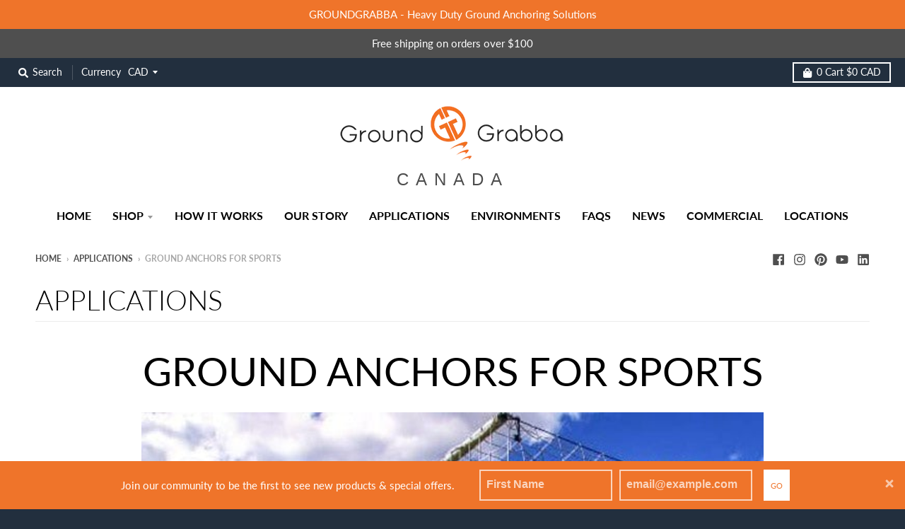

--- FILE ---
content_type: text/css
request_url: https://groundgrabba.ca/cdn/shop/t/2/assets/bold-upsell-custom.css?v=150135899998303055901642186987
body_size: -774
content:
/*# sourceMappingURL=/cdn/shop/t/2/assets/bold-upsell-custom.css.map?v=150135899998303055901642186987 */
